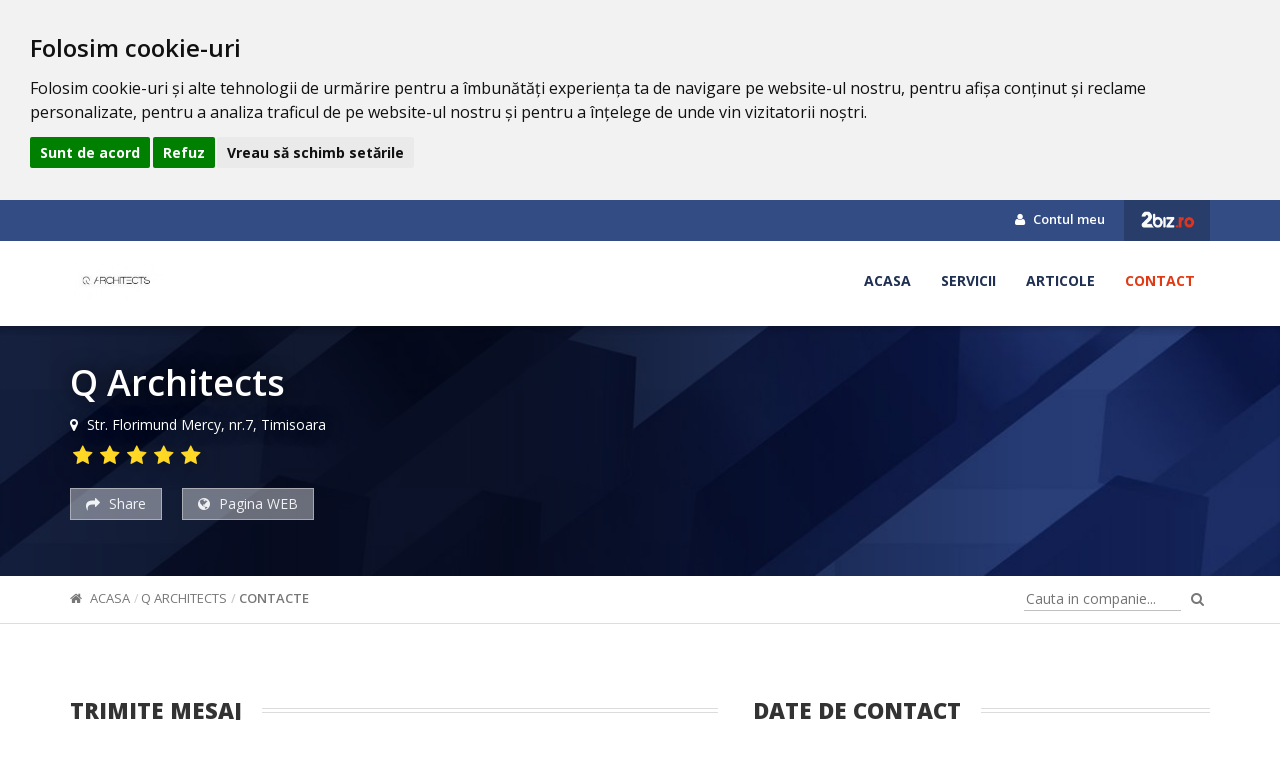

--- FILE ---
content_type: text/html; charset=UTF-8
request_url: https://www.2biz.ro/servicii-arhitectura-timisoara-f/contact
body_size: 3422
content:
<!DOCTYPE html>
<html lang="ro">
<head>
    <meta charset="utf-8">
    <meta name="viewport" content="width=device-width, initial-scale=1">
    <title>Q Architects - Contacts</title>
    <link rel="icon" type="image/x-icon" href="https://www.2biz.ro/assets/img/favicon.ico"/>

    <link rel="stylesheet" href="https://www.2biz.ro/assets/social/assets/stylesheets/arthref.min.css" />
		<meta name="keywords" content="servicii de arhitectura, arhitectura interioara, arhitectura de restaurare," />
		<meta name="description" content="Cele mai bune servicii de arhitectura oferite de Q Architects Timisoara! Asiguram servicii de arhitectura, restaurare, renovare, arhitectura interioara!" />    <meta name="robots" content="index, follow, noodp" />
    <meta name="author" content="https://plus.google.com/110555044228109580384" />
    <meta name="copyright" content="Copyright (c) 2026 2Biz.ro">
    <meta name="msvalidate.01" content="730B320961B5DD179209184C6D4A4AB0" />
    <meta name="google-adsense-account" content="ca-pub-2686427366494462">
    <link href="https://www.2biz.ro/assets/css/master.css" rel="stylesheet">
    <link rel="stylesheet" href="https://www.2biz.ro/assets/css/custom.css">
    <link rel="stylesheet" type="text/css" href="https://www.2biz.ro/assets/switcher/css/color1.css" title="color1" media="all"/>

            <link rel="stylesheet" href="https://www.2biz.ro/assets/css/company.css" media="all">
    		

    <!--[if lt IE 9]>
    <script src="//oss.maxcdn.com/libs/html5shiv/3.7.0/html5shiv.js"></script>
    <script src="//oss.maxcdn.com/libs/respond.js/1.4.2/respond.min.js"></script>
    <![endif]-->
    <script async src="https://pagead2.googlesyndication.com/pagead/js/adsbygoogle.js?client=ca-pub-2686427366494462"
     crossorigin="anonymous"></script>
</head>
<body>
  <!-- Cookie Consent by TermsFeed https://www.TermsFeed.com -->
<script type="text/javascript" src="https://www.termsfeed.com/public/cookie-consent/4.1.0/cookie-consent.js" charset="UTF-8"></script>
<script type="text/javascript" charset="UTF-8">
document.addEventListener('DOMContentLoaded', function () {
cookieconsent.run({"notice_banner_type":"headline","consent_type":"express","palette":"light","language":"ro","page_load_consent_levels":["strictly-necessary"],"notice_banner_reject_button_hide":false,"preferences_center_close_button_hide":false,"page_refresh_confirmation_buttons":false,"website_name":"2Biz.ro"});
});
</script>

<noscript>Free cookie consent management tool by <a href="https://www.termsfeed.com/">TermsFeed</a></noscript>
<!-- End Cookie Consent by TermsFeed https://www.TermsFeed.com -->

    

<div id="fb-root"></div>
<script>(function(d, s, id) {
        var js, fjs = d.getElementsByTagName(s)[0];
        if (d.getElementById(id)) return;
        js = d.createElement(s); js.id = id;
        js.src = "//connect.facebook.net/ro_RO/sdk.js#xfbml=1&version=v2.7&appId=1714196102193562";
        fjs.parentNode.insertBefore(js, fjs);
    }(document, 'script', 'facebook-jssdk'));
</script>

<header class="c-header">
    <div class="c-header-top">
        <div class="container">
            <div class="row">
                <div class="col-md-6">
                    <ul class="c-header-socials">
                                                                                                                                                                                                                                                                                                                                                                                            </ul>
                </div>
                <div class="col-md-6 text-right">
                    <ul class="c-top-menu">
                        <li><a href="https://www.2biz.ro/manager"><i class="fa fa-user"></i> Contul meu</a></li>
                        <li><a href="https://www.2biz.ro/" class="c-back-to-zb"><img src="https://www.2biz.ro/assets/img/logo-white.png" alt="Back to ZB"></a> </li>
                    </ul>
                </div>
            </div>
        </div>
    </div>

    <div class="c-header-bottom">
        <div class="container">
            <div class="row">
                <div class="col-md-3 clogo text-left">
                    <a href="https://www.2biz.ro/servicii-arhitectura-timisoara-f" class="c-logo" title="Q Architects">
                        <img src="https://www.2biz.ro/uploads/companies/168/logo/ba3eea854c1aa17a9e455678a1f8f391.JPG" alt="Q Architects" class="logo-preview img-responsive">
                    </a>
                                    </div>
                <div class="col-md-9 text-right">
                    <nav class="c-main-menu">
                        <ul>
                            <li><a href="https://www.2biz.ro/servicii-arhitectura-timisoara-f"  class="">Acasa</a></li>
                                                      <li><a href="https://www.2biz.ro/servicii-arhitectura-timisoara-f/servicii" class="">Servicii</a></li>
                                                                                                                                            <li><a href="https://www.2biz.ro/servicii-arhitectura-timisoara-f/articole" class="">Articole</a></li>
                            <li><a href="https://www.2biz.ro/servicii-arhitectura-timisoara-f/contact" class="active">Contact</a></li>
                        </ul>
                    </nav>
                </div>
            </div>
        </div>
    </div>
</header>

<div class="c-main-info" >
    <div class="c-overlay"></div>
    <div class="c-details">
        <div class="container">
                            <h3 class="cd-name">Q Architects</h3>
            
            <div class="cd-address"><i class="fa fa-map-marker"></i> Str. Florimund Mercy, nr.7, Timisoara</div>
            <div class="cd-rating">
                               <span class="fa fa-star"></span>                               <span class="fa fa-star"></span>                               <span class="fa fa-star"></span>                               <span class="fa fa-star"></span>                               <span class="fa fa-star"></span>                            </div>
            <div class="cd-actions">
                <button type="button" class="social-share"><i class="fa fa-share"></i> Share</button>
                <!--button type="button" data-add-favorite="168"><i class="fa fa-heart"></i> Adauga la favorite</button-->
                <a target="_blank" rel="nofollow" href="http://www.qarchitects.ro" type="button"><i class="fa fa-globe"></i> Pagina WEB</a>
            </div>
        </div>
    </div>
</div>
<div class="c-mid-bar">
    <div class="container">
        <div class="row">
            <div class="col-md-7">
                <div class="c-breadcrumb">
                    <ul class="breadcrumb">
                        <li><a href="https://www.2biz.ro/servicii-arhitectura-timisoara-f"><i class="fa fa-home"></i> Acasa</a></li>
                                                <li class=""><a href="https://www.2biz.ro/servicii-arhitectura-timisoara-f">Q Architects</a></li>
                                                <li class="active"><a href="">Contacte</a></li>
                                            </ul>
                </div>
            </div>
            <div class="col-md-5 text-right">
                <form class="c-search" action="https://www.2biz.ro/servicii-arhitectura-timisoara-f/search" method="get" enctype="text/plain">
                    <input type="text" name="key" placeholder="Cauta in companie..." value="">
                    <button type="submit"><i class="fa fa-search"></i></button>
                </form>
            </div>
        </div>
    </div>
</div>

<div class="c-wrap pt-0 p-0" style="background: #fff">
    <div class="container">
        <div class="row margin20">
            <div class="m1170">
                <div class="main-content-contucts">
                    <div class="col-sm-7 top40 p-right20">
                        <h5 class="color333"><span class="extrabold uppercase bgfff p-right20">Trimite mesaj</span></h5>
                        <div class="alert" style="display: none" id="success"></div>
                        <form action="" id="contactForm" class="el-form-1 f-left width100 ajax-form" data-alert="#success" data-reset="true" data-valid="true" >
                            <div class="col-sm-6 top20" >
                                <input id="user-name" class="form-1-style2 border1 borderf7 b-radius3 required"  placeholder="Nume & Prenume" name="name" />
                            </div>
                            <div class="col-sm-6 top20" >
                                <input id="user-email" class="form-1-style2 border1 borderf7 b-radius3 required email" placeholder="Adresa de mail" name="email" />
                            </div>
                            <div class="col-sm-12 top20">
                                <input id="user-subject" class="form-1-style2 border1 borderf7 b-radius3 required" placeholder="Subiect" name="subject" />
                            </div>
                            <div class="col-sm-12 top20">
                                <textarea id="user-message" class="form-1-style2 border1 borderf7 b-radius3 " placeholder="Mesaj" name="message"></textarea>
                                <div class="form-group top20">
                                    <div class="g-recaptcha" data-sitekey="6LeyU10UAAAAAA9mfs478xCW9I6_kzqGcc-hOdXK"></div>
                                </div>
                                <button type="submit" class="submit-btn button1-1 b-radius3 right30 button-orange top20">Trimite</button>
                            </div>
                        </form>
                    </div>
                    <div class="col-sm-5 top40">
                        <h5 class="color333" ><span class="extrabold uppercase bgfff p-right20">Date de contact</span>
                                                    </h5>
                        <div class="font13 top30 color777" >
                        </div>
                        <table class="tbl-contact-txt top20">
                            <tr>
                                <td class="td1">Adresa</td>
                                <td class="td2">
                                    <div>
                                        <i class="fa fa-building"></i>
                                        <span>Timisoara, Judetul Timis</span>
                                    </div>
                                    <div>
                                        <i class="fa fa-map-marker"></i>
                                        <span class="x-address">Str. Florimund Mercy, nr.7, Timisoara</span>
                                    </div>
                                </td>
                            </tr>
                            <tr>
                                <td class="td1">Telefon</td>
                                <td class="td2">
                                    <i class="fa fa-phone"></i>
                                    <span class="hide-numbers" data-number="0356-412-936">0356-*****</span>                                </td>
                            </tr>
                                                                                    <tr>
                                <td  class="td1">Website</td>
                                <td class="td2">
                                    <i class="fa fa-globe">&nbsp;</i>
                                    <a rel="nofollow" href="http://www.qarchitects.ro " target="_blank" class="x-website">www.qarchitects.ro</a>
                                </td>
                            </tr>
                                                                                    
                                                    </table>
                    </div>
                </div>
            </div>
        </div>
    </div>
    <div class="line-v2"></div>
                <div id="map-canvas" class="c-contact-map" data-map-x="45.7566989" data-map-y="21.228792500000054" data-dragable="true"></div>
    </div>

<footer>
    <div class="container-fluid">
        <div class="row f-second-row footer v2">
            <div class="m1170">
                <div class="col-sm-4 f-1td top40">
                    <h5 class="uppercase colorfff footer-title"><b class="footer-title">Info</b></h5>
                    <div class="footer-logo top30">
                        <a href="https://www.2biz.ro/servicii-arhitectura-timisoara-f" title="Q Architects">
                            <img src="https://www.2biz.ro/uploads/companies/168/logo/ba3eea854c1aa17a9e455678a1f8f391.JPG" alt="Q Architects" class="logo-preview img-responsive">
                        </a>
                    </div>
                    <div class="footer-td1-txt coloraaa top30 p-right20">Q Architects&nbsp; este un birou de arhitectura format prin fuziunea MDB Architects cu Balthasarh in anul 2008. Compania este condusa de patru parteneri:&#8230;</div>
                    <div class="clearfix"></div>
                </div>

                <div class="col-sm-4 f-2td top40">
                    <h5 class="uppercase colorfff"><b class="footer-title">Meniu</b></h5>
                    <div class="row">
                        <div class="col-sm-6">
                            <ul class="list-styles left-40 top30 f-left coloraaa footer-list p-right20">
                                <li><a href="https://www.2biz.ro/servicii-arhitectura-timisoara-f"><i class="fa icon-chevron-right">&nbsp;</i>Acasa</a></li>
                                <li><a href="https://www.2biz.ro/servicii-arhitectura-timisoara-f/servicii"><i class="fa icon-chevron-right">&nbsp;</i>Servicii</a></li>
                                <li><a href="https://www.2biz.ro/servicii-arhitectura-timisoara-f/produse"><i class="fa icon-chevron-right">&nbsp;</i>Produse</a></li>
                                                            </ul>
                            <div class="clearfix"></div>
                        </div>
                        <div class="col-sm-6">
                            <ul class="list-styles left-40 top30 f-left coloraaa footer-list p-right20">
                                <li><a href="https://www.2biz.ro/servicii-arhitectura-timisoara-f/portfolio"><i class="fa icon-chevron-right">&nbsp;</i>Foto & Video</a></li>
                                <li><a href="https://www.2biz.ro/servicii-arhitectura-timisoara-f/articole"><i class="fa icon-chevron-right">&nbsp;</i>Blog</a></li>
                                <li><a href="https://www.2biz.ro/servicii-arhitectura-timisoara-f/contact"><i class="fa icon-chevron-right">&nbsp;</i>Contact</a></li>
                            </ul>
                            <div class="clearfix"></div>
                        </div>
                    </div>

                </div>

                <div class="col-sm-4 f-3td top40" data-wow-delay="0.7s" data-wow-duration="1.5s">
                    <h5 class="uppercase colorfff"><b class="footer-title">Contact</b></h5>
                    <div class="top30 p-right20 coloraaa">
                        <b class="uppercase colorfff">Q Architects</b>
                        <br/>
                        Str. Florimund Mercy, nr.7, Timisoara, 293, 38                        <br/>
                                                <a href="https://maps.google.com?daddr=45.7566989,21.228792500000054" class="uppercase">vezi harta</a>                        <br/><br/>
                        <table>
                            <tr>
                                <td>Telefon</td>
                                <td class="p-left10">0356-412-936</td>
                            </tr>
                                                                                </table>
                    </div>
                </div>
            </div>
        </div>

        <div class="row f-third-row footer2">
            <div class="m1170">
                <div class="footer-relative">
                    <div class="col-sm-12 left-footer2 top10 text-center">
                        &copy; 2026 2Biz.ro S.R.L - Toate drepturile sunt rezervate.
                    </div>
                    <div class="clearfix"></div>
                </div>
            </div>
        </div>
    </div>
    <a id="to-top" href="#header-top"><i class="fa fa-chevron-up"></i></a>
</footer>

<!--Main-->
<script src="https://www.2biz.ro/assets/js/jquery-1.11.3.min.js"></script>
<script src="https://www.2biz.ro/assets/js/bootstrap.min.js"></script>
<script src="https://www.2biz.ro/assets/js/modernizr.custom.js"></script>
<script src="https://www.2biz.ro/assets/js/classie.js"></script>

<!--Chosen-->
<script src="https://www.2biz.ro/assets/chosen/chosen.jquery.min.js"></script>
<!--Bootstrap Slider-->
<script src="https://www.2biz.ro/assets/js/bootstrap-slider.js"></script>
<!--Bootstrap datepicker-->
<script src="https://www.2biz.ro/assets/js/bootstrap-datepicker.js"></script>
<!--Bootstrap datepicker-->
<script src="https://www.2biz.ro/assets/slider-pro/js/jquery.sliderPro.min.js"></script>
<!--Bootstrap datepicker-->
<script src="https://www.2biz.ro/assets/js/bootstrap-rating.js"></script>

<!--Theme-->
<script src="https://www.2biz.ro/assets/js/jquery.smooth-scroll.js"></script>
<script src="https://www.2biz.ro/assets/js/jquery.placeholder.min.js"></script>
<script src="https://www.2biz.ro/assets/js/jquery.form.min.js"></script>
<script src="https://www.2biz.ro/assets/js/jquery-validate/jquery.validate.min.js"></script>
<script src="https://www.2biz.ro/assets/js/form.js"></script>
<script src="https://maps.googleapis.com/maps/api/js?key=AIzaSyANArDpsA1bfebJkiaCxRGh3FS_9fy1oVY"></script>

 <script type="text/javascript" src="https://www.2biz.ro/assets/social/assets/javascripts/socialShare.js"></script>
		 <script type="text/javascript" src="https://www.2biz.ro/assets/js/notify.min.js"></script>
		 <script type="text/javascript" src="https://www.2biz.ro/assets/js/company.js"></script>
		 <script type="text/javascript" src="https://www.google.com/recaptcha/api.js?hl=ro"></script><script type="application/javascript"> $(document).ready(function(){ });</script>

</body>
</html>


--- FILE ---
content_type: text/html; charset=utf-8
request_url: https://www.google.com/recaptcha/api2/anchor?ar=1&k=6LeyU10UAAAAAA9mfs478xCW9I6_kzqGcc-hOdXK&co=aHR0cHM6Ly93d3cuMmJpei5ybzo0NDM.&hl=ro&v=PoyoqOPhxBO7pBk68S4YbpHZ&size=normal&anchor-ms=20000&execute-ms=30000&cb=rwvv75ni9rdk
body_size: 49676
content:
<!DOCTYPE HTML><html dir="ltr" lang="ro"><head><meta http-equiv="Content-Type" content="text/html; charset=UTF-8">
<meta http-equiv="X-UA-Compatible" content="IE=edge">
<title>reCAPTCHA</title>
<style type="text/css">
/* cyrillic-ext */
@font-face {
  font-family: 'Roboto';
  font-style: normal;
  font-weight: 400;
  font-stretch: 100%;
  src: url(//fonts.gstatic.com/s/roboto/v48/KFO7CnqEu92Fr1ME7kSn66aGLdTylUAMa3GUBHMdazTgWw.woff2) format('woff2');
  unicode-range: U+0460-052F, U+1C80-1C8A, U+20B4, U+2DE0-2DFF, U+A640-A69F, U+FE2E-FE2F;
}
/* cyrillic */
@font-face {
  font-family: 'Roboto';
  font-style: normal;
  font-weight: 400;
  font-stretch: 100%;
  src: url(//fonts.gstatic.com/s/roboto/v48/KFO7CnqEu92Fr1ME7kSn66aGLdTylUAMa3iUBHMdazTgWw.woff2) format('woff2');
  unicode-range: U+0301, U+0400-045F, U+0490-0491, U+04B0-04B1, U+2116;
}
/* greek-ext */
@font-face {
  font-family: 'Roboto';
  font-style: normal;
  font-weight: 400;
  font-stretch: 100%;
  src: url(//fonts.gstatic.com/s/roboto/v48/KFO7CnqEu92Fr1ME7kSn66aGLdTylUAMa3CUBHMdazTgWw.woff2) format('woff2');
  unicode-range: U+1F00-1FFF;
}
/* greek */
@font-face {
  font-family: 'Roboto';
  font-style: normal;
  font-weight: 400;
  font-stretch: 100%;
  src: url(//fonts.gstatic.com/s/roboto/v48/KFO7CnqEu92Fr1ME7kSn66aGLdTylUAMa3-UBHMdazTgWw.woff2) format('woff2');
  unicode-range: U+0370-0377, U+037A-037F, U+0384-038A, U+038C, U+038E-03A1, U+03A3-03FF;
}
/* math */
@font-face {
  font-family: 'Roboto';
  font-style: normal;
  font-weight: 400;
  font-stretch: 100%;
  src: url(//fonts.gstatic.com/s/roboto/v48/KFO7CnqEu92Fr1ME7kSn66aGLdTylUAMawCUBHMdazTgWw.woff2) format('woff2');
  unicode-range: U+0302-0303, U+0305, U+0307-0308, U+0310, U+0312, U+0315, U+031A, U+0326-0327, U+032C, U+032F-0330, U+0332-0333, U+0338, U+033A, U+0346, U+034D, U+0391-03A1, U+03A3-03A9, U+03B1-03C9, U+03D1, U+03D5-03D6, U+03F0-03F1, U+03F4-03F5, U+2016-2017, U+2034-2038, U+203C, U+2040, U+2043, U+2047, U+2050, U+2057, U+205F, U+2070-2071, U+2074-208E, U+2090-209C, U+20D0-20DC, U+20E1, U+20E5-20EF, U+2100-2112, U+2114-2115, U+2117-2121, U+2123-214F, U+2190, U+2192, U+2194-21AE, U+21B0-21E5, U+21F1-21F2, U+21F4-2211, U+2213-2214, U+2216-22FF, U+2308-230B, U+2310, U+2319, U+231C-2321, U+2336-237A, U+237C, U+2395, U+239B-23B7, U+23D0, U+23DC-23E1, U+2474-2475, U+25AF, U+25B3, U+25B7, U+25BD, U+25C1, U+25CA, U+25CC, U+25FB, U+266D-266F, U+27C0-27FF, U+2900-2AFF, U+2B0E-2B11, U+2B30-2B4C, U+2BFE, U+3030, U+FF5B, U+FF5D, U+1D400-1D7FF, U+1EE00-1EEFF;
}
/* symbols */
@font-face {
  font-family: 'Roboto';
  font-style: normal;
  font-weight: 400;
  font-stretch: 100%;
  src: url(//fonts.gstatic.com/s/roboto/v48/KFO7CnqEu92Fr1ME7kSn66aGLdTylUAMaxKUBHMdazTgWw.woff2) format('woff2');
  unicode-range: U+0001-000C, U+000E-001F, U+007F-009F, U+20DD-20E0, U+20E2-20E4, U+2150-218F, U+2190, U+2192, U+2194-2199, U+21AF, U+21E6-21F0, U+21F3, U+2218-2219, U+2299, U+22C4-22C6, U+2300-243F, U+2440-244A, U+2460-24FF, U+25A0-27BF, U+2800-28FF, U+2921-2922, U+2981, U+29BF, U+29EB, U+2B00-2BFF, U+4DC0-4DFF, U+FFF9-FFFB, U+10140-1018E, U+10190-1019C, U+101A0, U+101D0-101FD, U+102E0-102FB, U+10E60-10E7E, U+1D2C0-1D2D3, U+1D2E0-1D37F, U+1F000-1F0FF, U+1F100-1F1AD, U+1F1E6-1F1FF, U+1F30D-1F30F, U+1F315, U+1F31C, U+1F31E, U+1F320-1F32C, U+1F336, U+1F378, U+1F37D, U+1F382, U+1F393-1F39F, U+1F3A7-1F3A8, U+1F3AC-1F3AF, U+1F3C2, U+1F3C4-1F3C6, U+1F3CA-1F3CE, U+1F3D4-1F3E0, U+1F3ED, U+1F3F1-1F3F3, U+1F3F5-1F3F7, U+1F408, U+1F415, U+1F41F, U+1F426, U+1F43F, U+1F441-1F442, U+1F444, U+1F446-1F449, U+1F44C-1F44E, U+1F453, U+1F46A, U+1F47D, U+1F4A3, U+1F4B0, U+1F4B3, U+1F4B9, U+1F4BB, U+1F4BF, U+1F4C8-1F4CB, U+1F4D6, U+1F4DA, U+1F4DF, U+1F4E3-1F4E6, U+1F4EA-1F4ED, U+1F4F7, U+1F4F9-1F4FB, U+1F4FD-1F4FE, U+1F503, U+1F507-1F50B, U+1F50D, U+1F512-1F513, U+1F53E-1F54A, U+1F54F-1F5FA, U+1F610, U+1F650-1F67F, U+1F687, U+1F68D, U+1F691, U+1F694, U+1F698, U+1F6AD, U+1F6B2, U+1F6B9-1F6BA, U+1F6BC, U+1F6C6-1F6CF, U+1F6D3-1F6D7, U+1F6E0-1F6EA, U+1F6F0-1F6F3, U+1F6F7-1F6FC, U+1F700-1F7FF, U+1F800-1F80B, U+1F810-1F847, U+1F850-1F859, U+1F860-1F887, U+1F890-1F8AD, U+1F8B0-1F8BB, U+1F8C0-1F8C1, U+1F900-1F90B, U+1F93B, U+1F946, U+1F984, U+1F996, U+1F9E9, U+1FA00-1FA6F, U+1FA70-1FA7C, U+1FA80-1FA89, U+1FA8F-1FAC6, U+1FACE-1FADC, U+1FADF-1FAE9, U+1FAF0-1FAF8, U+1FB00-1FBFF;
}
/* vietnamese */
@font-face {
  font-family: 'Roboto';
  font-style: normal;
  font-weight: 400;
  font-stretch: 100%;
  src: url(//fonts.gstatic.com/s/roboto/v48/KFO7CnqEu92Fr1ME7kSn66aGLdTylUAMa3OUBHMdazTgWw.woff2) format('woff2');
  unicode-range: U+0102-0103, U+0110-0111, U+0128-0129, U+0168-0169, U+01A0-01A1, U+01AF-01B0, U+0300-0301, U+0303-0304, U+0308-0309, U+0323, U+0329, U+1EA0-1EF9, U+20AB;
}
/* latin-ext */
@font-face {
  font-family: 'Roboto';
  font-style: normal;
  font-weight: 400;
  font-stretch: 100%;
  src: url(//fonts.gstatic.com/s/roboto/v48/KFO7CnqEu92Fr1ME7kSn66aGLdTylUAMa3KUBHMdazTgWw.woff2) format('woff2');
  unicode-range: U+0100-02BA, U+02BD-02C5, U+02C7-02CC, U+02CE-02D7, U+02DD-02FF, U+0304, U+0308, U+0329, U+1D00-1DBF, U+1E00-1E9F, U+1EF2-1EFF, U+2020, U+20A0-20AB, U+20AD-20C0, U+2113, U+2C60-2C7F, U+A720-A7FF;
}
/* latin */
@font-face {
  font-family: 'Roboto';
  font-style: normal;
  font-weight: 400;
  font-stretch: 100%;
  src: url(//fonts.gstatic.com/s/roboto/v48/KFO7CnqEu92Fr1ME7kSn66aGLdTylUAMa3yUBHMdazQ.woff2) format('woff2');
  unicode-range: U+0000-00FF, U+0131, U+0152-0153, U+02BB-02BC, U+02C6, U+02DA, U+02DC, U+0304, U+0308, U+0329, U+2000-206F, U+20AC, U+2122, U+2191, U+2193, U+2212, U+2215, U+FEFF, U+FFFD;
}
/* cyrillic-ext */
@font-face {
  font-family: 'Roboto';
  font-style: normal;
  font-weight: 500;
  font-stretch: 100%;
  src: url(//fonts.gstatic.com/s/roboto/v48/KFO7CnqEu92Fr1ME7kSn66aGLdTylUAMa3GUBHMdazTgWw.woff2) format('woff2');
  unicode-range: U+0460-052F, U+1C80-1C8A, U+20B4, U+2DE0-2DFF, U+A640-A69F, U+FE2E-FE2F;
}
/* cyrillic */
@font-face {
  font-family: 'Roboto';
  font-style: normal;
  font-weight: 500;
  font-stretch: 100%;
  src: url(//fonts.gstatic.com/s/roboto/v48/KFO7CnqEu92Fr1ME7kSn66aGLdTylUAMa3iUBHMdazTgWw.woff2) format('woff2');
  unicode-range: U+0301, U+0400-045F, U+0490-0491, U+04B0-04B1, U+2116;
}
/* greek-ext */
@font-face {
  font-family: 'Roboto';
  font-style: normal;
  font-weight: 500;
  font-stretch: 100%;
  src: url(//fonts.gstatic.com/s/roboto/v48/KFO7CnqEu92Fr1ME7kSn66aGLdTylUAMa3CUBHMdazTgWw.woff2) format('woff2');
  unicode-range: U+1F00-1FFF;
}
/* greek */
@font-face {
  font-family: 'Roboto';
  font-style: normal;
  font-weight: 500;
  font-stretch: 100%;
  src: url(//fonts.gstatic.com/s/roboto/v48/KFO7CnqEu92Fr1ME7kSn66aGLdTylUAMa3-UBHMdazTgWw.woff2) format('woff2');
  unicode-range: U+0370-0377, U+037A-037F, U+0384-038A, U+038C, U+038E-03A1, U+03A3-03FF;
}
/* math */
@font-face {
  font-family: 'Roboto';
  font-style: normal;
  font-weight: 500;
  font-stretch: 100%;
  src: url(//fonts.gstatic.com/s/roboto/v48/KFO7CnqEu92Fr1ME7kSn66aGLdTylUAMawCUBHMdazTgWw.woff2) format('woff2');
  unicode-range: U+0302-0303, U+0305, U+0307-0308, U+0310, U+0312, U+0315, U+031A, U+0326-0327, U+032C, U+032F-0330, U+0332-0333, U+0338, U+033A, U+0346, U+034D, U+0391-03A1, U+03A3-03A9, U+03B1-03C9, U+03D1, U+03D5-03D6, U+03F0-03F1, U+03F4-03F5, U+2016-2017, U+2034-2038, U+203C, U+2040, U+2043, U+2047, U+2050, U+2057, U+205F, U+2070-2071, U+2074-208E, U+2090-209C, U+20D0-20DC, U+20E1, U+20E5-20EF, U+2100-2112, U+2114-2115, U+2117-2121, U+2123-214F, U+2190, U+2192, U+2194-21AE, U+21B0-21E5, U+21F1-21F2, U+21F4-2211, U+2213-2214, U+2216-22FF, U+2308-230B, U+2310, U+2319, U+231C-2321, U+2336-237A, U+237C, U+2395, U+239B-23B7, U+23D0, U+23DC-23E1, U+2474-2475, U+25AF, U+25B3, U+25B7, U+25BD, U+25C1, U+25CA, U+25CC, U+25FB, U+266D-266F, U+27C0-27FF, U+2900-2AFF, U+2B0E-2B11, U+2B30-2B4C, U+2BFE, U+3030, U+FF5B, U+FF5D, U+1D400-1D7FF, U+1EE00-1EEFF;
}
/* symbols */
@font-face {
  font-family: 'Roboto';
  font-style: normal;
  font-weight: 500;
  font-stretch: 100%;
  src: url(//fonts.gstatic.com/s/roboto/v48/KFO7CnqEu92Fr1ME7kSn66aGLdTylUAMaxKUBHMdazTgWw.woff2) format('woff2');
  unicode-range: U+0001-000C, U+000E-001F, U+007F-009F, U+20DD-20E0, U+20E2-20E4, U+2150-218F, U+2190, U+2192, U+2194-2199, U+21AF, U+21E6-21F0, U+21F3, U+2218-2219, U+2299, U+22C4-22C6, U+2300-243F, U+2440-244A, U+2460-24FF, U+25A0-27BF, U+2800-28FF, U+2921-2922, U+2981, U+29BF, U+29EB, U+2B00-2BFF, U+4DC0-4DFF, U+FFF9-FFFB, U+10140-1018E, U+10190-1019C, U+101A0, U+101D0-101FD, U+102E0-102FB, U+10E60-10E7E, U+1D2C0-1D2D3, U+1D2E0-1D37F, U+1F000-1F0FF, U+1F100-1F1AD, U+1F1E6-1F1FF, U+1F30D-1F30F, U+1F315, U+1F31C, U+1F31E, U+1F320-1F32C, U+1F336, U+1F378, U+1F37D, U+1F382, U+1F393-1F39F, U+1F3A7-1F3A8, U+1F3AC-1F3AF, U+1F3C2, U+1F3C4-1F3C6, U+1F3CA-1F3CE, U+1F3D4-1F3E0, U+1F3ED, U+1F3F1-1F3F3, U+1F3F5-1F3F7, U+1F408, U+1F415, U+1F41F, U+1F426, U+1F43F, U+1F441-1F442, U+1F444, U+1F446-1F449, U+1F44C-1F44E, U+1F453, U+1F46A, U+1F47D, U+1F4A3, U+1F4B0, U+1F4B3, U+1F4B9, U+1F4BB, U+1F4BF, U+1F4C8-1F4CB, U+1F4D6, U+1F4DA, U+1F4DF, U+1F4E3-1F4E6, U+1F4EA-1F4ED, U+1F4F7, U+1F4F9-1F4FB, U+1F4FD-1F4FE, U+1F503, U+1F507-1F50B, U+1F50D, U+1F512-1F513, U+1F53E-1F54A, U+1F54F-1F5FA, U+1F610, U+1F650-1F67F, U+1F687, U+1F68D, U+1F691, U+1F694, U+1F698, U+1F6AD, U+1F6B2, U+1F6B9-1F6BA, U+1F6BC, U+1F6C6-1F6CF, U+1F6D3-1F6D7, U+1F6E0-1F6EA, U+1F6F0-1F6F3, U+1F6F7-1F6FC, U+1F700-1F7FF, U+1F800-1F80B, U+1F810-1F847, U+1F850-1F859, U+1F860-1F887, U+1F890-1F8AD, U+1F8B0-1F8BB, U+1F8C0-1F8C1, U+1F900-1F90B, U+1F93B, U+1F946, U+1F984, U+1F996, U+1F9E9, U+1FA00-1FA6F, U+1FA70-1FA7C, U+1FA80-1FA89, U+1FA8F-1FAC6, U+1FACE-1FADC, U+1FADF-1FAE9, U+1FAF0-1FAF8, U+1FB00-1FBFF;
}
/* vietnamese */
@font-face {
  font-family: 'Roboto';
  font-style: normal;
  font-weight: 500;
  font-stretch: 100%;
  src: url(//fonts.gstatic.com/s/roboto/v48/KFO7CnqEu92Fr1ME7kSn66aGLdTylUAMa3OUBHMdazTgWw.woff2) format('woff2');
  unicode-range: U+0102-0103, U+0110-0111, U+0128-0129, U+0168-0169, U+01A0-01A1, U+01AF-01B0, U+0300-0301, U+0303-0304, U+0308-0309, U+0323, U+0329, U+1EA0-1EF9, U+20AB;
}
/* latin-ext */
@font-face {
  font-family: 'Roboto';
  font-style: normal;
  font-weight: 500;
  font-stretch: 100%;
  src: url(//fonts.gstatic.com/s/roboto/v48/KFO7CnqEu92Fr1ME7kSn66aGLdTylUAMa3KUBHMdazTgWw.woff2) format('woff2');
  unicode-range: U+0100-02BA, U+02BD-02C5, U+02C7-02CC, U+02CE-02D7, U+02DD-02FF, U+0304, U+0308, U+0329, U+1D00-1DBF, U+1E00-1E9F, U+1EF2-1EFF, U+2020, U+20A0-20AB, U+20AD-20C0, U+2113, U+2C60-2C7F, U+A720-A7FF;
}
/* latin */
@font-face {
  font-family: 'Roboto';
  font-style: normal;
  font-weight: 500;
  font-stretch: 100%;
  src: url(//fonts.gstatic.com/s/roboto/v48/KFO7CnqEu92Fr1ME7kSn66aGLdTylUAMa3yUBHMdazQ.woff2) format('woff2');
  unicode-range: U+0000-00FF, U+0131, U+0152-0153, U+02BB-02BC, U+02C6, U+02DA, U+02DC, U+0304, U+0308, U+0329, U+2000-206F, U+20AC, U+2122, U+2191, U+2193, U+2212, U+2215, U+FEFF, U+FFFD;
}
/* cyrillic-ext */
@font-face {
  font-family: 'Roboto';
  font-style: normal;
  font-weight: 900;
  font-stretch: 100%;
  src: url(//fonts.gstatic.com/s/roboto/v48/KFO7CnqEu92Fr1ME7kSn66aGLdTylUAMa3GUBHMdazTgWw.woff2) format('woff2');
  unicode-range: U+0460-052F, U+1C80-1C8A, U+20B4, U+2DE0-2DFF, U+A640-A69F, U+FE2E-FE2F;
}
/* cyrillic */
@font-face {
  font-family: 'Roboto';
  font-style: normal;
  font-weight: 900;
  font-stretch: 100%;
  src: url(//fonts.gstatic.com/s/roboto/v48/KFO7CnqEu92Fr1ME7kSn66aGLdTylUAMa3iUBHMdazTgWw.woff2) format('woff2');
  unicode-range: U+0301, U+0400-045F, U+0490-0491, U+04B0-04B1, U+2116;
}
/* greek-ext */
@font-face {
  font-family: 'Roboto';
  font-style: normal;
  font-weight: 900;
  font-stretch: 100%;
  src: url(//fonts.gstatic.com/s/roboto/v48/KFO7CnqEu92Fr1ME7kSn66aGLdTylUAMa3CUBHMdazTgWw.woff2) format('woff2');
  unicode-range: U+1F00-1FFF;
}
/* greek */
@font-face {
  font-family: 'Roboto';
  font-style: normal;
  font-weight: 900;
  font-stretch: 100%;
  src: url(//fonts.gstatic.com/s/roboto/v48/KFO7CnqEu92Fr1ME7kSn66aGLdTylUAMa3-UBHMdazTgWw.woff2) format('woff2');
  unicode-range: U+0370-0377, U+037A-037F, U+0384-038A, U+038C, U+038E-03A1, U+03A3-03FF;
}
/* math */
@font-face {
  font-family: 'Roboto';
  font-style: normal;
  font-weight: 900;
  font-stretch: 100%;
  src: url(//fonts.gstatic.com/s/roboto/v48/KFO7CnqEu92Fr1ME7kSn66aGLdTylUAMawCUBHMdazTgWw.woff2) format('woff2');
  unicode-range: U+0302-0303, U+0305, U+0307-0308, U+0310, U+0312, U+0315, U+031A, U+0326-0327, U+032C, U+032F-0330, U+0332-0333, U+0338, U+033A, U+0346, U+034D, U+0391-03A1, U+03A3-03A9, U+03B1-03C9, U+03D1, U+03D5-03D6, U+03F0-03F1, U+03F4-03F5, U+2016-2017, U+2034-2038, U+203C, U+2040, U+2043, U+2047, U+2050, U+2057, U+205F, U+2070-2071, U+2074-208E, U+2090-209C, U+20D0-20DC, U+20E1, U+20E5-20EF, U+2100-2112, U+2114-2115, U+2117-2121, U+2123-214F, U+2190, U+2192, U+2194-21AE, U+21B0-21E5, U+21F1-21F2, U+21F4-2211, U+2213-2214, U+2216-22FF, U+2308-230B, U+2310, U+2319, U+231C-2321, U+2336-237A, U+237C, U+2395, U+239B-23B7, U+23D0, U+23DC-23E1, U+2474-2475, U+25AF, U+25B3, U+25B7, U+25BD, U+25C1, U+25CA, U+25CC, U+25FB, U+266D-266F, U+27C0-27FF, U+2900-2AFF, U+2B0E-2B11, U+2B30-2B4C, U+2BFE, U+3030, U+FF5B, U+FF5D, U+1D400-1D7FF, U+1EE00-1EEFF;
}
/* symbols */
@font-face {
  font-family: 'Roboto';
  font-style: normal;
  font-weight: 900;
  font-stretch: 100%;
  src: url(//fonts.gstatic.com/s/roboto/v48/KFO7CnqEu92Fr1ME7kSn66aGLdTylUAMaxKUBHMdazTgWw.woff2) format('woff2');
  unicode-range: U+0001-000C, U+000E-001F, U+007F-009F, U+20DD-20E0, U+20E2-20E4, U+2150-218F, U+2190, U+2192, U+2194-2199, U+21AF, U+21E6-21F0, U+21F3, U+2218-2219, U+2299, U+22C4-22C6, U+2300-243F, U+2440-244A, U+2460-24FF, U+25A0-27BF, U+2800-28FF, U+2921-2922, U+2981, U+29BF, U+29EB, U+2B00-2BFF, U+4DC0-4DFF, U+FFF9-FFFB, U+10140-1018E, U+10190-1019C, U+101A0, U+101D0-101FD, U+102E0-102FB, U+10E60-10E7E, U+1D2C0-1D2D3, U+1D2E0-1D37F, U+1F000-1F0FF, U+1F100-1F1AD, U+1F1E6-1F1FF, U+1F30D-1F30F, U+1F315, U+1F31C, U+1F31E, U+1F320-1F32C, U+1F336, U+1F378, U+1F37D, U+1F382, U+1F393-1F39F, U+1F3A7-1F3A8, U+1F3AC-1F3AF, U+1F3C2, U+1F3C4-1F3C6, U+1F3CA-1F3CE, U+1F3D4-1F3E0, U+1F3ED, U+1F3F1-1F3F3, U+1F3F5-1F3F7, U+1F408, U+1F415, U+1F41F, U+1F426, U+1F43F, U+1F441-1F442, U+1F444, U+1F446-1F449, U+1F44C-1F44E, U+1F453, U+1F46A, U+1F47D, U+1F4A3, U+1F4B0, U+1F4B3, U+1F4B9, U+1F4BB, U+1F4BF, U+1F4C8-1F4CB, U+1F4D6, U+1F4DA, U+1F4DF, U+1F4E3-1F4E6, U+1F4EA-1F4ED, U+1F4F7, U+1F4F9-1F4FB, U+1F4FD-1F4FE, U+1F503, U+1F507-1F50B, U+1F50D, U+1F512-1F513, U+1F53E-1F54A, U+1F54F-1F5FA, U+1F610, U+1F650-1F67F, U+1F687, U+1F68D, U+1F691, U+1F694, U+1F698, U+1F6AD, U+1F6B2, U+1F6B9-1F6BA, U+1F6BC, U+1F6C6-1F6CF, U+1F6D3-1F6D7, U+1F6E0-1F6EA, U+1F6F0-1F6F3, U+1F6F7-1F6FC, U+1F700-1F7FF, U+1F800-1F80B, U+1F810-1F847, U+1F850-1F859, U+1F860-1F887, U+1F890-1F8AD, U+1F8B0-1F8BB, U+1F8C0-1F8C1, U+1F900-1F90B, U+1F93B, U+1F946, U+1F984, U+1F996, U+1F9E9, U+1FA00-1FA6F, U+1FA70-1FA7C, U+1FA80-1FA89, U+1FA8F-1FAC6, U+1FACE-1FADC, U+1FADF-1FAE9, U+1FAF0-1FAF8, U+1FB00-1FBFF;
}
/* vietnamese */
@font-face {
  font-family: 'Roboto';
  font-style: normal;
  font-weight: 900;
  font-stretch: 100%;
  src: url(//fonts.gstatic.com/s/roboto/v48/KFO7CnqEu92Fr1ME7kSn66aGLdTylUAMa3OUBHMdazTgWw.woff2) format('woff2');
  unicode-range: U+0102-0103, U+0110-0111, U+0128-0129, U+0168-0169, U+01A0-01A1, U+01AF-01B0, U+0300-0301, U+0303-0304, U+0308-0309, U+0323, U+0329, U+1EA0-1EF9, U+20AB;
}
/* latin-ext */
@font-face {
  font-family: 'Roboto';
  font-style: normal;
  font-weight: 900;
  font-stretch: 100%;
  src: url(//fonts.gstatic.com/s/roboto/v48/KFO7CnqEu92Fr1ME7kSn66aGLdTylUAMa3KUBHMdazTgWw.woff2) format('woff2');
  unicode-range: U+0100-02BA, U+02BD-02C5, U+02C7-02CC, U+02CE-02D7, U+02DD-02FF, U+0304, U+0308, U+0329, U+1D00-1DBF, U+1E00-1E9F, U+1EF2-1EFF, U+2020, U+20A0-20AB, U+20AD-20C0, U+2113, U+2C60-2C7F, U+A720-A7FF;
}
/* latin */
@font-face {
  font-family: 'Roboto';
  font-style: normal;
  font-weight: 900;
  font-stretch: 100%;
  src: url(//fonts.gstatic.com/s/roboto/v48/KFO7CnqEu92Fr1ME7kSn66aGLdTylUAMa3yUBHMdazQ.woff2) format('woff2');
  unicode-range: U+0000-00FF, U+0131, U+0152-0153, U+02BB-02BC, U+02C6, U+02DA, U+02DC, U+0304, U+0308, U+0329, U+2000-206F, U+20AC, U+2122, U+2191, U+2193, U+2212, U+2215, U+FEFF, U+FFFD;
}

</style>
<link rel="stylesheet" type="text/css" href="https://www.gstatic.com/recaptcha/releases/PoyoqOPhxBO7pBk68S4YbpHZ/styles__ltr.css">
<script nonce="noNZBVyD11PvabbyFAA8hw" type="text/javascript">window['__recaptcha_api'] = 'https://www.google.com/recaptcha/api2/';</script>
<script type="text/javascript" src="https://www.gstatic.com/recaptcha/releases/PoyoqOPhxBO7pBk68S4YbpHZ/recaptcha__ro.js" nonce="noNZBVyD11PvabbyFAA8hw">
      
    </script></head>
<body><div id="rc-anchor-alert" class="rc-anchor-alert"></div>
<input type="hidden" id="recaptcha-token" value="[base64]">
<script type="text/javascript" nonce="noNZBVyD11PvabbyFAA8hw">
      recaptcha.anchor.Main.init("[\x22ainput\x22,[\x22bgdata\x22,\x22\x22,\[base64]/[base64]/UltIKytdPWE6KGE8MjA0OD9SW0grK109YT4+NnwxOTI6KChhJjY0NTEyKT09NTUyOTYmJnErMTxoLmxlbmd0aCYmKGguY2hhckNvZGVBdChxKzEpJjY0NTEyKT09NTYzMjA/[base64]/MjU1OlI/[base64]/[base64]/[base64]/[base64]/[base64]/[base64]/[base64]/[base64]/[base64]/[base64]\x22,\[base64]\\u003d\x22,\[base64]/DmSzCgsOHw7kPw4Fjw65lYnpLCMKlLg7CuMK5Z8OJHV1deQ/DjnVTwr3DkVNQBsKVw5BowoRTw406wrdad3hyHcO1dcOdw5hwwqhtw6rDpcKeOsKNwodPKggAdcKRwr1zMCYmZCI5wozDicOrEcKsNcO8OizChynCgcOeDcKoN11xw4TDnMOuS8OdwootPcK4I3DCuMO6w7fClWnCsRxFw6/CrcOAw68qRHl2PcKzMwnCnBPCsEURwqnDncO3w5jDmyzDpyB4NgVHTMKPwqstIcOBw71RwqdTKcKPwrPDssOvw5oEw7XCgQp2GAvCpcObw4JBXcKpw6rDhMKDw4vCiAo/woRMWiUCeGoCw7pOwolnw5tiJsKlMsOMw7zDrWFXOcOHw7/[base64]/CtcKIw6fCoMK+wpVdNS3CncKrw5HDpUlZNMKSw43Chj5AwrNJPUwiwr0OOGbDjH0tw7oDBkxzwrrCsUQ9wod/DcK/TyDDvXPCosOpw6HDmMKmT8KtwpsGwq/Co8KbwoZoNcO8woLChsKJFcK6awPDnsOzKx/Dl25LL8KDwr3CscOcR8KrQcKCwp7CjEHDvxrDmBrCuQ7CusOJLDosw6Fyw6HDnMKWO3/Dr2/CjSshw43CqsKePcKjwoMUw459wpLClcO0R8OwBknCqMKEw57DvRHCuWLDl8KWw41gMMOCVV04SsKqO8KmHsKrPXUaAsK4wqcvS1PCosK8bsObw7kEwrc/R1dVw6ptwqzDucKGbMKFwroew5nDrMKnwoXDuG4IXsKCwo3DuX3DqcOJw4Mhw5tKwpfCksKJw4vCjABSw5hXwq17w7zCjjfDs14ZY1VVK8K5wpUTHsOuw5fDqk/DhMOow5d5RMOIWU/[base64]/Cpw4Owq/[base64]/wqnDqMOYQEZcw7bCsVvDgsOTCMOowo7CqzLCmTIxScOhCQR/[base64]/Dh8ODwqLDn8KTMT/DnHfDhT/CsMOBNmTCiTMnKD7CphI5w63DnsOHdj/DhxALw7PCgcKiw63CpcKGSldmQyMXLMKqwrtQGcO6M3VXw4QJw7zCjQrDmMOcw58UZUljwrhRw6Fpw4vDsTbCn8O0w4I+wp8Sw5LDvERlEG/DsA3Cv0dbNycPecKQwoxREsOawoDCm8KbBsOYwo7Cr8OMOzx5NivDg8Obw78zTDzDh2kZDgYAIcO+AgbCjcKEw4kyaRF+RyrDi8KiCMKrPMKDwrLDgsOWOGbDo0zDjR0Cw43DhMOwbE/ChwQ+ZGrDhyAHw7kEOsODPBXDmjPDhcK8bUo5N1rCvDsiw7s3QXcTwrxgwrUVTUbDj8OqwpvCr1oaM8KXBcKzYMO/dWs0L8KBG8Kiwoc4w6HCgTNuNjnDsRYTAMK1C3FVIAgLP2UpFDzCgWXDsHXDig4PwpAaw45eYcKSIn8fE8Ogw5jCpcOdw7XCs1JLw5gwasKKU8OpZXjCglx/w7NLLGzCqwnCk8Osw7TCjVVubSfDkysdX8OtwrZFFxtiE01UVSdnG3DDu1bCp8KsIB/[base64]/Dq8KQw7vDrMOcw7TDksOqGEE+WDIYw6hSKcO9KMKLWxYAADxTw5rDo8O7wpFGwprDihsmwp0jwoPCsBvCiw55wozDhhPCo8KxWjYDQBvCvsKWQ8O5wrYbVsKPwobChB3Cq8KEKsOFRB/DjzgEwpDCoX/CkjwMNcKewrbDliPClsKvL8KcKy8BQ8KzwrshPjTDmizCvy4yH8OqKcK5w4vDgizCqsOjaBHCtiDCkmdlcsKdwq/Dgx7Dg0zDl1zDgWHCj3vDqkoxGSfCrcK5XMOawqbCmMO+ZQsxwoPDpMONwosxdBxOAcK2wqs/dcOJw59sw5bCjsKqBjwvw6HCoisiwr3DhhthwpcUwr1/XW/CjcOtwqnCrcOPeSHCuHPCk8K4F8OZwp5td1XDr2jCvk4NO8Kmw7FeZcOWMwjDjwHDqQF/wqlKCRHDosKXwp4MwqLDs3vDnEFbF1ghEcOpV3cPw4p/aMKFw7Njw4BRCT1ww4pVw4XCmsOdO8OawrfCiDvDlhgSH0/CsMKLbgYaw53CiTvDkcKtwpozFmzDnsO5aHrCnMO6A3IicsK0d8OBw6BVGlHDpMOlwq/DnwDDs8OFeMKBQsKZUsOGXRIlBsKpwqvCr1s2wog7KVTCtzrDji/CgMOWMxBMw4fDq8KfwqjCsMO7w6YwwowNwpokwqFuwrBHwojDk8KNwrBnwphgXWXCvsKAwoQywqFtw5BfHcOOF8K8w6bCl8KRw4A7LnLDp8Oww5jDuljDlMKCw6bCr8OJwoYqUMONRcKJbsO4RcOxwq8yacOicgtBw7/[base64]/DmcKTwqVtwrRoAsOvw7ozMWtiPS/Dnx9RwrTCvsKQwoDCjn9BwqMOdhvDjsKkLldrwq3CkcKBUgVMM2HDhcOjw58qwrXDp8KYFXc1woJCTsODD8K4BCrDqzIfw5p3w5rDjcKCMcOlfTkKwqrCpUVTwqLCu8K+w4rDvVcjZVDClsKEw6g9LHJGYsKJKiEww55Xwp56f1/DvsOVJMOhwrgpwrRFwrk/[base64]/w5Ata8O3FcK/WsOsw5vCocKXOcOubATDgmI6w6NlwqTCu8OIBcOaQ8O7JMOQTGoeQlDCrjLChcOGHxp8wrQKwobDiRBfalzDrR1cdsKYH8Kkw6/CucOUwpPCuVfDkmzCjXlIw6vCkDLClsOKwovDsQXDlcKfw4R6w6F/[base64]/[base64]/[base64]/wqPDlVrCk8KFXVkbWyTDnMKxIcOtworDoMOVQVHDqgvCpRkxw7zClMKvw5QzwozDjmXCqkPCg1JHbycaK8KsDcKCE8K1wqYVwoEYdQHDukFrwrBpLQbDucOBwrRVd8KQwokfQxtFwptzw7YVVcKoQU3DgnI+ScKUJkoGN8O9wq4DwobDicOEBHPChyTChU/Cj8O3IxXCgsO7w6XDuiLCn8OewpDDlzNww5jDgsOaMRlEwpIfw6snISjDvHp3EcObw7xMwr/DoFFFwqxeX8OhV8K2w7zCrcKjwqLCpV84wqhdwovCjsO6woHCt2bCgMOENMO7w7/CugIIfW4KHhHCgcKKwolxw5tjwq48b8KcGcKzwq/CvVXDiA0PwqpEN27DpsKSwrJnd1woOMKFwo5IasOZURFow70dw51gPDrCmMOtw4vCsMO4HUZawrrDqcKmwpfDjVLDk27DunrCnMOOw6hwwrg0wqvDlUrChHYtwokvLATCjMK2GzDDrsKtFDPCkcOIdMOBDE/[base64]/CrRt2wpkFO8OQwonDmsKSVsOJw7zClsKWwq53PCvCkcKywrTCt8OLakDDpVx4w5bDoDZ8w5rCiXTDp2BXZWlMX8OeOGRoWlDDgVDCssO0woTCvcOeT2nCskvCojExUyDCtsOKwqpQwpVlwp96woAwNAHCp3jDisKCZMO/P8KvQWM9woXChlIOw4/ChEzCucOfacOeYBvCpMORwrLDtsKmwokQw5PCosOKwrzCulw7wrhqGVPDkMKbw6DDqcKfMSc8N3AMwpl+eMKGwo1DBMKJwrXDqMOfwoXDh8K2woUXw7PDusKiw6duwrZVwo3CpwgAccKPYmlIwp/DuMOUwppaw4pHw5zDjjACbcOnDMOAHX89EVNpPzcdbhHCoz/DlgTCvcKswoAtw4/DsMOXBHUwfT9WwrpPJsOvwo/DocO/w7xdYMKLw6oEY8OKwooqc8O/eEjDmsK3bjrCkcKoBB4ISsO2w7o2KSVHFiHCtMOqUBMSdxvDglc2w6TDtlZJwovDmDnDjR8Dw5zCpsOLI0fCoMOracKcw61yY8OTwqZ5w4ofwpbCiMOBw5cvZwjDvsOzWyg+woXCrFRIFcO0TR3DkVcsQRbDusKBYGzCqcOAw6IPwq/CocOeOcOidn/Du8OPJGopOUQXacOKP2YPw7lWPsO7w7bCpH1kFEzCvTHCoA1WRsKrwqMNSkkZdkXChsKrwrYyCsK1VMOCTjJxw6Nbwp3CmAzCoMK2wpnDu8K9w4fDoxwGwq/CkWc6woPDs8KHZsKVw7TCn8K5I3/Dk8KmFsKvFsKow7pEDMOsRkPDl8KGLyDDo8OzwqHDhcOQbsO+w7PDuGXCgsOJeMKPwrwLKTrDncOoGMOzwqoqwrNUwrYVHsK6DGluw5Apw7MgPcOhw4vDn2lZXsO0XnUaw4LDqMKZwp85wrpkw4c3w6/CtsO8C8O0T8Kgwqpwwo/CtFTCpcKDOGh7b8OxNcKzDVlIYz7CmcO6XcO/w78FPcODwpVKw4oLw79WZcKLwpTDoMO3wrIGZsKLY8OQaBXDg8O9w5PDnMKewrnCillrPcKQwr7Cm1gxw4HDgcOOEsOgw6PDh8O2Rmlsw5nCjzgXwp/Cj8K2X0oWV8O2Fj/DucO9wojDkwB4NcKUCXPCp8K8dFooa8OQXERIw4fCjGM0w7hjHHDDlMKUwrfDvcOAw6DDlMOtb8O1w67CtsKKEcOsw7HDscKZwrXDhHAtEsOBwqDDscO3w4cKVRgfbMOpw6/DvzZXw6Bbw5DDt2d5wo7CmUjDgcK8w5/Ds8OJwp/CscKhecODZ8KHYcOAw7R9wo1zw4RYw5jCu8Ozw4smUcK4Y0rDoD3CuDbCqcKtwonCnCrCjcKjex1IVh/DognDtMO6IcKSYWHCqMKbJHMrAMO9dVrCiMKSMMOZwrdsb3tCw7DDksKhw7nDkh8+wqLDisKvLMKZB8OYRH3Dml50egbDkHPCiCvDlTIywpp6JcKJw7lyC8OoQ8OpBMOYwpRCIS3DlcKxw6JwIMO/[base64]/IRrCrcORw6tGMEjCnG/CqXoywp/CiBVvwqXCucKwacKlVmc8wqXDosKjA3TDr8K9AXrDjVTDnQPDiD94RMOPRsKsG8OmwpQ4wqgMw6HDisKZwrLDoi/Cp8ORw6VKwpPDmQLDkVoSaEh5P2fDgsOYw5kqP8OTwr4TwpYxwooiS8KZw7zCr8KtTClpcsOswrQCw4rChSYfA8OVbjzCvcO9OMK9IsOhw5RSwpJ1UsOHJcK6HcOWw6LDh8Kvw4/Co8OXJy3CrsOlwpAnw6LDrVRTw79YwqjDrVsuwq7Co3hXwrLDtcKZMxt5HsKjw6JGDX/DlVvDncKBwrUdwpbCo1fDtcOOw6cJZjcCwpgZw5XCisKJQcKAwqjCscKmwrUYwoDCmsOGwpklL8KFwpBRw5fChS1UEBk0w7rDvkF2w5zCo8K8IMOJwq9YLMOuccOswrAkwr3DosOmwpzCljzDoRrCsA/DshHDhsO2fXvCrMOmw6VeOEjCgmnDnn/DlR/[base64]/YcKbdCMQw5VtbcOUwqrCjhrCrsKqw4PClMKhMFzCmxrCv8O1XMOrIQgCC05KwozDrMKMwqAewpM/wqtRw5BGeG5iIXInwp3CtHcGCMOPwr/CgMKeQifCrcKOClICwo5sAMO3wq7DpMOQw6MKAUI1w5VPJsOqSW3Cn8KZwrMLwo3DisOvKMOnC8OLWcKPCMK1w4/CoMOLwqjDmXDCqMOJd8KRwqMBAHfDpB7CpMOUw5HCicKgw7TCsGDCgMOQwqEmTcKkQcKWU2E0w5Zcw4A5aXkwK8O0Xz/CpjDCr8O3QA/CjyvDpUkECsKswo7ChMOGw4Z7w6MLwol3XsOrD8KhSMKjwpYHdMKBwqgPGi/CoMKXVsK+wpDCm8O+EsKNByPCr0VFw4pzdR7ChDYkFcKDwqHDkT3DkixkDsO3QzjCmAHCsMORQcOBwoDDo0p1PsOuP8KswqUowrfDtm3Duz0aw7XDncKmUsO/AMOBw6t4w4xoZMOYFQZ5w5MeNCDCm8KHw6drQsODwpTCgR1nDsKww67CosOvw6LCmXc2TcKBAsKnwpA/M2w/[base64]/[base64]/DoMK7F8OKw5TCtCZgw7cLEMORZ1BsUcOgwo8IworDj29Ue8KLAgxrw4TDqcKRwqjDtsKrwrzClcKvw6p0EcKCwpB/wpbDtcKTBGM5w5jDiMKzwovCvcKaY8Khw6g0CnRjw5tKwoUNJmhmw7MvAsKDwrguKxzDvhhlRiXCssK5w7TCncOJw4ZlbB3CmirDqyTDuMKMd3PChQPCusO6w6REwrXDssKJWcKawrA8HBRKwqzDkMKFJAtmJ8KFScOwJW7CmMO/woYgMMOkBDwuw7LCu8OuacO8w5LCv2nCpUMkaj8hflPDlcKPw5bCl0EHUsOyHMOSwrLDr8OQLsO+w70iJ8OEw606wpxAw6nCosK4EsOhwpfDj8KqBcOEw5HDpMO1w5LDswnDl3Vgw79kF8KFwr3CuMKke8KYw6nCtcOnATIQw6/CtsOxMcKwcsKowqkMb8OFN8KMw5tuT8KEHhZywp7CrMOjIjI2K8KLwojDtjR9ThTCqsOzHsOqYCwWfUbCl8KxQxNnZE8fJsK5UnPDh8OsXsK9HcOdwpjCqMOTbRrCimB3w5fDrMObwqnCgcO0VRDDkXDDvMOYw5g9Px7DjsOSw7bCmcKFLMKDw4M9Nn/Co1thMBPDi8OoTBjDvHbDiBl+wplWAmfCj34rw7zDlhcswrbCsMOKw4DCljrDsMKXwo1iwqDDi8Onw6Ilw4JAwrbDognDncOpLFMxWMOaTwslP8KJwpfDicOqwo7CncKew53DmcKnd2LCpMOnwoHDusKtJk18woVIPlEAHsORYsKdGsK/w6MNwqRuGxYXw7fDh1NMwoctw6/DrRsbwpPCv8OwwqfCpztAcSUiYSDCm8KTMQUAwo5vU8OIw7VcVsORH8Krw67DoxHDqsOsw7/CpyBswpjDgSnCoMK6eMKGw6HChEVNwp4+QcOKwpETMH3CqVFMScOjwr3DjcO4w47CgzlywqQdJQ7DnAjDsEjDi8OJJitqw7zDtMOUw5zDucOfwrfClcOqDTzCk8KXw4PDnn0KwrfCoSbDkMOgUcKFwr/CqsKEXzDDl23CqsK8BMOywqHCjlxUw4TCp8OAw499LsKZP37DqcKYc1sow6LCviAbX8KOw4UFUMKkw5cLwrVIwphBwpJ8V8O8w63CrMKPwpzDpMKJFlnDllrDm2/CpTVAw7PDpQtgOsK5wp9CPsKsBQV6IABqV8OewqrCm8Ojw5jCtsKvTMO4I0I4LcKgSXsfwrPDocOcw6XCssOqw7wJw5xqBMO6wp3DvynDiU8Ow5JIw6USwrzDvWs9E0ZBwptaw7LCicKDd0UqQMOQw7sWInNhwoN3w7YOKXNlwrTCoEnCtFAUFcOVcz3CvMKmPEh8GH/[base64]/eMKNR8OtNVPDhDrCi8KsKT/DncOLwrzCowkDYMO5NsO2wrV9IsKIw6LCoA4/w6zCs8OsGhXDkDzCuMKDw4vDvxzDpnogcMKYADDDhl/Ct8OawoQpYsKfdQg4Q8Kuw4zCmDPDssOCBcOZwrbDm8Kqwq0ccRzChnnDuRs/w65twrHDk8O/w57CusKpw7bDpT1oc8KneUgxfUXDv2IawrDDk27Cg2/CrcOFwqxLw6cILcK9Y8OibMO+w697aCbDlMKmw6lUR8OgdTXCmMKSwr7DlcOGVSzCuAJRVMK4wrrCkWfCgS/CtAHCosOeF8OKwoslIMOGeFMDOMKNwqjDvMOZw4A1XW/DkcOyw6rCgF3DgTvDqHYjJcOQW8ODwqjCmsO0wpvDkAPDrsKeY8KCK1rDncK4wrNQXH7DlEPDoMKDORt9w6Fdw79fw4ZOw7fCnsORcMO0wrHDo8OyTDcawq8/w7kFRsO8PFxDwrhtwrvCh8OufyN1KcOrwpnDtsOfworChC83WMOpC8KFWSw8Vm7CnVcBw5bCusOawpHCucKxw7XDscKPwr0swrDDrBsiwrw6KhZVX8KQw4rDmzrCmQbCsydqw6/ClMKNAEbCoXl+dlfCvXLCuVIlwqpvw4XDi8ORw4LDqnHDgcKOw67Cr8O/[base64]/DusOSw4XCqcKQw5vCucKlwrLCmcOQw7HDgBNNdltuccOkwr5LYnrCoWDDuiHCv8KPD8Kgw6AifMKfE8KNT8KIcWdqdsKMDUhWbxrChD7DoT9lccOqw6rDtcOpw5kRClLDnV00w7LDujjCsWV+wqzDsMK/FCbDo03CvcO8KHbDoXHCt8OkDcO+WcKWw7HDkMKHwrMVw7LCrsOPUBLCrhjCoUnClUBvwoLCh1cpTC8rOcO0d8Opw63DvMKBP8O9wpADD8OJwr7Dg8K4w4LDocKwwr/[base64]/Cn3zCqMOLwoXCiQp5wrtQw7TCvMKdw6PCkUXDsz4owpPCicKFw4YkwrnCqiwOwpLCvl5hacOEHMOow6Fuw5p0w7bCiMOMEilsw6ldw5HCjGDDuVXCshLDm0wAw69EQMKkDknDrhIyUVw0HsKMwr3CmxBYwp/DoMOkw6LDiX5GHXVow7rDsGTCh0FlJjpFTMK7w5YDTMOGw4/Dtjw4HcOgwrXCo8KiTsONLcKUwoBiR8OIARoWWcOzw7fCocKywrJpw7U3RlbCkSDDpMKqw6zDvMKiJiU/IlcvExbDmlHCqGzDtyBWw5fCk2/CuXXCu8ODw6s0wqAsCTFdEsOYw5/DmTU1wrzCrgRfwrLCt1EFwoMrw5Ryw7YgwpnCp8OBKMO7wpNfOSlKw6XDuVHDv8KcdXJ5wqvCtEo6HMKkHQohBjpKNMKTwprDjMKMccKow4HDnAHDqSnCjBEzw7bCnyzDnRnDjcOMXEQjw7rDhz/DhjnCqcKtUhEfU8Kdw4l6fTjDqcK3w7rCpcKWVMOlwoEWfwI9aD/[base64]/DqXzDjhrCq8Otwqwcw6tdwoTCn2Ncwqt4wrrCsSDCiMKdw5LDvcOOYMOwwrhTIzdLwpnCp8Oww6Qxw5PCksKQKSvDuj7DjEbCgMOIZ8OFwpVbw6Zhw6N7w6ECwpgNw5rDm8OxdcOEwovCn8KJVcOrFMK9bsKCVsO/w4bCiC8kw7wIwrUYwq3DtEzDv3/CkzPDhknCiV3CjxY7IHIfw4vDvhfDoMKNUikQDVnDqcO8QiXDjijDuhHCncK/[base64]/[base64]/CtsKxw5oZwqMrw5TDp8K0a8KqesONG2XCtjLCtMOPV145D3MNw58QNz3DpMOTV8OswqbCvE7Cu8K9wrXDt8KIwozCqCjCnsKkdFLDgcKdwoDDtcOjw7zDjcOWZTnCukPDlMOMw4jCkcOUYsKZw7zDsQA+ewQ+dsOma0FaPcOrFcOdDEV/wpzCjMKhZ8KxRB4lw4LDnkstwr4dA8K0wo/CpHA0w6AlD8KMw6jCqcOaw7HCscKRDsKdZRhVPyLDucOpwrk1wpBuSGAjw7jDsn3DnMKqwozCscOrwrzDmMOLwpYJUcKwVhjCvxDDm8OXwo5rGsK5JV/CqjHCmcOsw6jDj8OHfxnClcKDOyTCpFYrQsOMwovDjcKzw5MSG0ZWZm/Cs8Kew4ASGMOzBXXDg8K8KmTChMOuw5lIWcKcO8KOWsKZLMKzwrRaw4rCmDALwqlnw4zDnVJmwpLCrEI7worDt19qDcOQwrpQw7/Dk3DCvkQSwpzCq8OMw7PCh8Ksw7RHPVFmRV/CjidUccKVYWbCgsKzMDAyR8Olwrg5KQA5e8OQwpnDsRTDksOmVcO7WMOPJcKgw7YuZ2MaBDwyZyVzwoHDjx8xSAlNw6Niw7gcw4TDsx91SGpgbTjCgMKNw5MFWGMEaMOEwrnDhSPCs8OUGnPDgxtzHSVzwp7CpS5yw49kVBLCo8KkwpXCqAzDnSXCiRlew5/DlMKawoc0w45/PkLDuMK9wq7DocOEdMKbIsObwrwSw48IY1nDhMODwozDlTVQfSvCtsOEbMKOw7Z/wqXCpkR9DMKJGcKzeRDCm0AuT1HCu3/[base64]/[base64]/DtMOQwo07BTUuw7siQl7DoxfDpMOQw57CqsKtV8K+RwzDlFAmwpQjw5lzwovClTLDhcO3ZHTDhU3DvMKWwp3DjzTDrmnCjsOYwq9eNiTCuEMCwrBIw59Hw59eBMOZCCt4w5TCrsKsw4fCnQzCghzCvk3Ch07CpxpZd8OsAVVid8KZwojDowYXw4/CnCrDhcKJCMK7D33DtcOsw6DDvQPDpxkGw7DCkgQDY21Mwq14CsOyBMKXwrfCm2zCqXLCssOXdMKjFxh+aQAvw6XDjMOGw5/Dp1tofSbDrQEeLMOPUTVVZ0TDggbDoX0Vwqhjw5dyWMKYw6VJw6Fcw6o8dcOGUGkOGA/CmkHCrTQRXiE4fiXDpMKzwosIw4DDkMOtw7Bxwq3ClsONMwQnwrHCuw3CmGhXWcOvUMKxwoLCrMKuwqTCkcOtc1/[base64]/[base64]/Dl8O6VcKZA8OMw75yw4/DiMOfw6TCplpAEsKrwr1cwpLCt30mwofCiA/CvMK0wqgCwr3DoxXDiRtpw7debsKXwq3ClEnDocO5woTCqMO4wqgKIcO5w5QkSsKCDcKvdsKqw77DhTROw4duSnk3MVYxYiPDvcKYP1rDkcO3ZMOxw5nCgBLDscKmWhEBJcO/QAM7ZsOqF2zDvi8HbsK7w7bCk8KXalbCrk/[base64]/Dv3UmwpvDtkIWbsKpRcK4fcKDwpJLwqrDjsONdlDDsTvDqyHCuXLDu2PDsEbCs1TCkMKBQ8ORMMK4AMOdaUDDjSJcwrjCnXkIP0MdNj/DjWPCs0HCrsKVUXFswrhCwq52w7HDmcO2VWwXw7TCmMKYwr3Dq8KWwrPDm8O6cUfCrQ41FcKLwrvDgEZPwp5Fdi/Cighrw5DCvcKjSTPCmcKNScOewofDtzIxP8OEw6LCvBBLasKJw6g/[base64]/BwZ9w7/[base64]/DmHvCtcODworCmsO2w6UWG0wQw5PDtTnCqsOVQF9Aw57CkcKpw4NCOnwTwr/CmlzChcONwpUNGsOoH8K6wpvCsnzDtsOEw5ptwpslXMOAw6xDEMKfwp/CrsOmwr3CjhzCg8OCwrJKwqx5wo5ufcOzw5d1wq7DiyF5GB/Dj8Oew5h8QjoYwoXDvjnCssKaw7QPw5bDqjPDqSFjREvDhXfDvWMvbkvDkijCm8KiwofCgsKSwrk1XsOCc8Kxw4zClwjCnEjCojHDnB/DulXCnsOfw5l9wqZDw7ZcSwfCkcKfwrbDqcO7w4DCsGbDiMKww7lRHgU6woc8w5YdSF/Cn8OYw7cZw6J2LUnDncKre8KmY1I8wrV0Nk3Dg8KYwoTDucOieXvCglvCg8OzfcK0f8Khw5HDnMK2DV0TwobCpsKQUMKSHTPDgVfCvsOUw6k5JG/[base64]/[base64]/CtsOIwobCg0cywogdwqPCpk7CkMOBwrEPwpQtEl/DjQrCl8KFw4k2w5TDncKtw7DCi8KbJC0Uwr/DhDZBJGfCocKQD8OaHMKowrV4f8KmOMKxwq0Qc356GFFQwqvCsSLCtypfFsOVcjLDk8KEf1/Ds8KBN8O2w4Z+A0LCjxdzdSHDr0tzwq9Ow4TDiVAgw7JBKsKRWHoiP8OqwpcXwqp3CRdWQsKsw6FxH8KbRMKjQ8KteAPCsMOZw69Zw5LCjcOGw7/DrMKDUgrCiMOqdcO2HcOcITnDm37DucOcw5vDrsOsw40mw73DicOdw4jDocOnGHk1D8OqwoIXw5LCmVRpJjnDjkNNZMObw5vDkMOyw5UsfMKwYsOFSMK6w4zCpCBgf8ODw5fDnHvDhMKJbisxwq/DgUksWcOOWV3Cl8KTw4c6woBlw4TDgRNnw7/DoMONw5jDnEBUwr3DtsKFLmBKwqrClMK0csOHwr0TQRNhw7kWw6bDsEQOwovCvAF0VhvCqAfCqSTDscKLKcOUwrcVajrCpUXDvCbCmhXCugY0woIWwpNlw6XDkzjCizrDqsOYQ1DCpE3Dm8KOe8KcCA16BUDDtioAwo/CkcOgw6/CtcOjwrnDiCbCg2LCkG/Drz7DqsKoe8KBw5ACwrRiM0t7wrLCrktcw70iKHNOw6s+L8KlEjLCoXBSwo0weMKjA8K8wr9bw4vDpMO1ZMOad8OGR1snw6rDhMKhfkIWXcOEw7Iuwp/DpXPDmFHCr8OBwqwUZUAFbHc5wo5Cw7cOw5Nkw7N/[base64]/DnX0aw5DClMKcXyfDpXZ4wpbCkhzDhAdbO0PCqlcpXS9RM8Oaw43DpGrDjcKARGkawoZUwofCn2kbB8KCCQLDvTBKw4LCmGw3WcOgw57CmRhtfmvCtcKYXmkJZSXCuVdRwqt/w401cHUWw7s5DsOpX8KHPwQyDmNVw6zDoMKJV3HDugQpUAzCgXtgBcKAM8Kcw4JIXkJiw7BewpzDnjjCrsOkwqVEZT7DssKjUn7Csy4mw4MoDT9tVzp0wobDvsO2w6LCr8KVw6LClHvCmVdKB8Oawp5rRcKIAU/Cpm5ewoLCrsKXwoLDncOVw5DDqy3CiTHDqMOIwocaw7zCmcOvSVVEc8Ofw5/DiXHCiBXClATCk8KlPhFGJ0ICHHRFw7oXwpxVwqXCjsK2wohywoLCiELChSfDtDgqNsOpOTZqKMKUOsKywovDnsK4fVpcw7zDhMKowpNAw4nDncKqUFbDocKEcQ/DnEwXwpwmXsKGek5Cw5ggwroEwqrCrBDChglSw5/[base64]/DqMKRB2LDqmljw64oBFNKw6Rjw7nDh8KBU8KhTgUuacKVwrY3a1V1YGLCnsOKw6dNw5fClRjCmlcLVmZYwqRJwrLDisOQwpcpwpbCtSjDs8OKBsOawq/DtsOhXwnDiRjDjcO2wpQJbAo/w6wOwq41w7HDgXnDlwEvJcO4WSdRwrfCoyLCm8K4EcKqV8O8CcK8w4nDlsK1w79lGgp/[base64]/Dnw96YHcndMO7w7gRw6DCnHXDnirDgcOHwpzDixvCocObwrl6w5/DgkHDhCVRw5AMAsKdXcKwU3DDpMKCwpcSJ8KLclMeTsKCw5BKw7vCk1bDj8K+w7coCHolw5saQ2Juw4xkesK4CHHDg8KxR03ChMOQO8KIIgfCnCbCssK/w5LDnMKMSQIxw5Z5wrc2OXNwEMOsKcKIwoPCtcO7NWvDvMOqwr4Ew5wSw6Jbw4DCksK7YsKPwpnDkmHDmUrCqsKwP8O8MjUVw6XDosK/[base64]/w6BgFznCosK4wovCrMKcw7hSw5TDs8O/wrlNw6xGZcOGBcOEEsKLO8O4w4TCnMOow4bClMOOLltmHRZ+wr7DtMKXCFTDlXdlFsOyOMOcw7jCscKgNsObVsKdwobDo8KYwqPDrcOOAwoJw75uwpQwL8OwL8K4ecOUw6hiLsKVK1bCrE/[base64]/CjGYbw6rCpQN9w47Dtjc9wow6wrdoPTDCisOcAMOHw7YCwpXCs8K8w7DCjkDDucKVRcOcw6bDsMKucMOAwoTClXDDvsOCGHnDiF4Ma8ONwoPCkMKmJxpawrlYwq13RXwfZ8KSwpDDnMKBw6/CuhHCscKGw6dwOWvDv8OoX8OfwovCuAxMwrvCo8O0wq0TKMORwp1FVsKJNSnCh8OmFRrDoEDCjSfDgSLDisOyw4AZwrfDi2tuDCVNw7HDnm/DkR5gIEweD8OKQcKmcn/CncOAPTQKfD3DmWDDl8Opwrowwp7DisKbwrIGw7lpwr7CkgHDqcKZTUHCowXClG9Uw6XDj8Kcw6lNfMKhw6jCqV8yw6XCnsKnwoNNw7PCrmZnGMKUR2LDucOTJ8OJw5oUw4EVMFTDusKYDQ7Cr0Zmwp1taMK2w7zCoDrChcOzw4dfw4fDj0E/wqYnw63CpU/DgETDh8KZw6zCvGXDjMKCwoTCicOtwqsEwqvDgFJMd2JTwr0ZIsKcOMOnD8OKwr4nbSzCpF7DrgzDtsKrE0HDsMK8wpvCpzw7w4bCsMO2EArCmmJORMKPYzLDh0gJLmVYLMOEPksjG0zDr1PDjWvDhMKVw6HDncKgaMOKDXjCssK1ZHELL8KBw5gqAV/CsydJHMK9wqTCk8K5PMKLwpjDqFLDmMKuw4A6wo3CowTDjcO5w5ZgwqoPwo3Do8KWGsKCw6Rcwq3DjnLDtBtqw6TDrgHDvgfCscOZAsOaRMOvCko1wqNQwq5wwpPCtilsZQIBwrk2IcKReT0MwrHCtz0gDCjCo8OlbsO0wpRhw5fChsOtbsOkw4/DssKkWw7DmcOQTcOrw6PCrURCwooEw4/Dr8KxOFsHwp/[base64]/[base64]/DnsOJw406JkrDkcKqTXjCl14RwqRQwrfCncKIUcK1w6RVwr/CqABvC8O7w5rDhGbDjAbDjsKDw41BwpVfKk1gwrvDp8Kmw5fCtAFSw7XDmMKWwqVmXF9hwpbDr0bCnCNYwrjDjBLDh2lZw7DDn17ClV8cw5TCgyrDncOrHcKtWcKkwrLDgRjCvMOJfMOVTVJUwrfDsV7CrsKgwq/[base64]/fURqaBsDGMOKWSVcwo7DkHjDk17CukTCksKvw63Don4Jazgfw7zDgm5PwplZw68WFsK8ZwjDjMK9e8OYwq1YTcOQw6fCpsKCAT3DkMKtw4xMwrjCgcO3UiIIK8Ojw5bDuMKBw6k+KWE6DBVnw7PCvcKewqXDvMKuV8O9LMOPwqfDpcO1cE9twrIhw5pATVxRw7PCtg/CnxRUVMOSw45RHG0pwrbCtcKUFn7CqF06Zxtoa8K0RMKgwovDkMOOw4gEF8OKw7TDgsOcwpcPKF4fHcK0w4pfb8KtBjTCqlzDq0YIdsO2w4vDpVMaMWAjwr7DuGk/wrbDolUMcmctCsOZfwhlw7DDr0PDlsKmX8KMw5zCmyNuw7t+XlULXgTCi8Kyw4p+wp7DkMOEH38Xd8KnRybCkEjDl8Kxb0x+C3TCp8KAOhp5Uh0Jw5s3w6jDlx/DgsOYW8OOXEXCrMKaGyvClsKkATpuw4/Cp3bCk8Kew4bDpcK9wpcqw7TDicOiQAHDhHPDm0IBw5AwwqfDgzwKw4HDmTHCmC8bw4rDrH9EKMOLw77DjBTCgxAfwp0Pw6fDrcKcw7VHCyNtIcK0MsKKIsOPwqF2wr3CkcKXw7EbFSc/CMKMGCINIlgYw4LDkRDCmiVRKTwaw5bCjxRyw5HCtEt5w4rDngvDt8KsZcKcK1AywozCp8OgwqbClcOGwr/Dk8KzwobCg8Kyw4HDhBXDu2ENwpNcwozDiRrDpMOpLUZ1ERYrw5kMPW57wrEYCMOQEj9+RCrCi8K/w6HDv8Osw7hKw7R6w599WB7ClnDClsOZDx5fwrUOVMOaa8Obw7EAbsKjw5Utw5BnJH8Zw4cYw7tpVcOJKWnCkzLClyNLwr/DlsKRwoDDnMO9w4/[base64]/wrcscRVnAEEXdsKPw5HCjHfDtllhKjjDnMKJwo3ClcOPw6/[base64]/w59RwrvCmxQrMcOwGBoIwrUTZMKOwr3CnFzCkU3DszrCtMODwpbDl8KZAcOabUonw59TSHFrVMKga1TCvMKDVsKjw5QUICfDijQEQl/CgcKXw6Y9FcKQSi1Rw5YqwoZTwpNow6TCik/Cu8K1PwAwb8O9V8O1e8KBVEZPwoHDokMMwo0tRwzCtMOawroie2Zyw5t4w5nCjMK3OMOUAi0RXHzCncKDRMO7aMOITXcGKFHDqsK4EMO1w7HDuBTDuXZ0aHLDgBwSaHwsw63DvjnDhS/DplvChMOHwobDmMO2OMOxIsOjwoB5QWofIsKWw43DvMKMdMOVFX5CcsOpw69Pw5zDrEJww53DhsOAw6NzwoV2w5/DqHbDtEPDvHHCkMK/[base64]/[base64]/Ah51ecO3w5AQT8OjwrAAwroDXmg7wrXDvWlMwrTDqFXDs8KDQMKxwp5oQcKzIcO/[base64]/[base64]/CkD/Ck3jDjnEuTcOAFGYYMW3DggVedC0bwrnCncKnFVlOKBzDt8OBw5whXj9DeinCjcKEwpjDhcKaw4DCiCbCocOXwoPCu1J6wq7Ds8OPwrfCjsKMfVPDh8KqwoBAw4cXw4bDmcOfw7kxwrRQOjYbJMO3K3LDqizCrMKeccO2LMOqw4/[base64]/wphTwrDDm1dpNwLCgW3CrD4fAkfDuBXDpETCrxTDug4pNQYBDR/[base64]/w6c/UcKiw5ZwIcKvwpnDtMOFwrkvwok2wplYA2IWFMOawqglWcKLwrfDmcKow44BLsK7DzQxwq02H8KcwqjCvXNywpXCsT8vwolEw6/[base64]/wrbDqhTDpBPDosOgwrDCkkcxwrHDqsOcIHJ/wqfDkkjCsAHDpEvDs2hOwqMuw58Zw7UzPCNsPVJWJMOWJsOXwoIEw6HCl01LBj0jw7/CmsK6KMO/dmMZwp7Dn8K2w7HDocOTwqAEw6LDncOtBMKmw4jDuMOhTi0jw4HCrE7DgyLDp2HCihXCklfCpncPW1pHwpdlwp7Csml4wr/DusOwwprCusKnwrEnwrJ5EcO3wpQAdBo2wqVZNsOXwo9aw7kmVXBZw4AqayvCncO2Z3hXwqDCoyPDmcKDwqnCjMKowrbDo8KCF8KDc8K7wpwJET1oACPCocKXYcOza8KuNcKkwq3DhkfCnR/Dsg1aQn4vBcK+enbCtirDow/Du8ObF8O1FsOfwopCfUrDtsKhw5jDm8KAXsKdwol7w5LCmWDCkwN6GFh9wrvDlsOlwq7DmcKJwoRhw5FpE8KSOG/[base64]/[base64]/DmsOdw5wWwrDDqS9OwrDCpEk7w47Dt8OuOXLCjMO4wrZ3wqLDp2nCgCfCisKTw60UwrHCthrCjsOrw7ADDMOXDmzCh8Klw590McOCDsKowp8aw58iBMKewo9lw58cIk/CqTYxw7dsQQ3ChggpPQHCkCXCnUgHw5Mew4jDnGJzVsOtUcKsGBrCpcOfwqrChRd8wqPDisO2KMO0N8KMVmcQwo3Dk8KnHsK1w4slwqV5wp3DlzrCum0sbFMcDcOrw5s0HsONw77CqMKFw7AgVx8Uwp/[base64]/Cm03CncKWwqnDklvDuXnCvh/[base64]/DpMKvwo92eQJ6wr1VwrpNOlkBGsK2cF7CgSYNTMOWwpUSw6Z3wqfCvyDCksKGIXnDucKmwqc8w5wkGsOuwrzCvmUvKsKTwrZDTXnCsFVAw4DDoh3DncKLH8KBGcKEHcOZw7c8wpvDpsOTKMOJw5DCtcOGTnEvwoR7woHCg8OeFsOvwq1sw4bDk8Kew6V/QHXCiMOXW8OYLMKtWjxSwqZQMUBmwr/Ds8Kiw7s6TsK8X8OxDMOww6PDm3DCjWFfw7bDjMKvw4jDqS7DmnEEw60tAkjCsjIwbMKHw48Ww4vDtsKPbCIfHsOWJcO0wprCmsKcw6bCr8OQCyzDmsOTZsKvw7bDlDTCqMOyGWwNw5xPwpzDoMO/w6k3CMOoNGHDisKnw4LChFXDmMO8aMOzwqpVCz5xPCZ+JWJSwrbDj8KRWFpuw5zDpjAcwrptSMKzw6bCn8KAw5HCkFUzYAIpVz95OkF6w5nDoAEkB8OWw58uw5LDjk1lS8O2OsKIe8KxwrzCj8O/e0NcdinDkns3GMO5AXHCqQ4FwqrDi8O2SsO8w5PCsWrCncOowogRwrdpWMORw7LDvcKUwrMPwpTDt8OCw77DpwjDpwvDrjbCqcKvw7rDry/Cl8O9wo3DusKUBGQGwrZBw75CdsOvaAvDjcKQLg\\u003d\\u003d\x22],null,[\x22conf\x22,null,\x226LeyU10UAAAAAA9mfs478xCW9I6_kzqGcc-hOdXK\x22,0,null,null,null,1,[21,125,63,73,95,87,41,43,42,83,102,105,109,121],[1017145,681],0,null,null,null,null,0,null,0,1,700,1,null,0,\[base64]/76lBhnEnQkZnOKMAhk\\u003d\x22,0,0,null,null,1,null,0,0,null,null,null,0],\x22https://www.2biz.ro:443\x22,null,[1,1,1],null,null,null,0,3600,[\x22https://www.google.com/intl/ro/policies/privacy/\x22,\x22https://www.google.com/intl/ro/policies/terms/\x22],\x22GvPrgsrvdJ1xRBsY4mJQuATxTNj/KFAziWl04rQV5PU\\u003d\x22,0,0,null,1,1768675321754,0,0,[244,175],null,[216,70],\x22RC-G8UT1IC1RWAFpg\x22,null,null,null,null,null,\x220dAFcWeA6gfA_iZZWbYFs7YIlVzO00opPS_YAY9-PZs3ma4w1DkSgJ4yAo7UdKXsssVttPrRyQjLBYsEg5b1KKetV_0QlFEen8rg\x22,1768758121638]");
    </script></body></html>

--- FILE ---
content_type: text/html; charset=utf-8
request_url: https://www.google.com/recaptcha/api2/aframe
body_size: -249
content:
<!DOCTYPE HTML><html><head><meta http-equiv="content-type" content="text/html; charset=UTF-8"></head><body><script nonce="vlOtIy6ThdrzI31Lz31TKw">/** Anti-fraud and anti-abuse applications only. See google.com/recaptcha */ try{var clients={'sodar':'https://pagead2.googlesyndication.com/pagead/sodar?'};window.addEventListener("message",function(a){try{if(a.source===window.parent){var b=JSON.parse(a.data);var c=clients[b['id']];if(c){var d=document.createElement('img');d.src=c+b['params']+'&rc='+(localStorage.getItem("rc::a")?sessionStorage.getItem("rc::b"):"");window.document.body.appendChild(d);sessionStorage.setItem("rc::e",parseInt(sessionStorage.getItem("rc::e")||0)+1);localStorage.setItem("rc::h",'1768671723399');}}}catch(b){}});window.parent.postMessage("_grecaptcha_ready", "*");}catch(b){}</script></body></html>